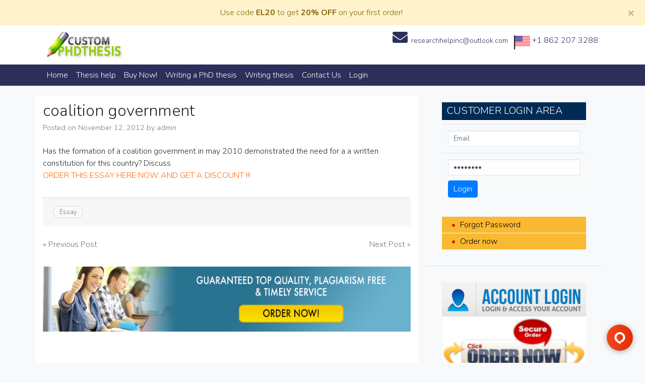

--- FILE ---
content_type: text/html; charset=UTF-8
request_url: https://customphdthesis.com/essay/coalition-government/
body_size: 9142
content:
<!doctype html>
<html lang="en-US">
<head>
<meta charset="UTF-8">
<meta name="viewport" content="width=device-width, initial-scale=1">
<link rel="profile" href="https://gmpg.org/xfn/11">
<link href="https://cdnjs.cloudflare.com/ajax/libs/font-awesome/5.11.2/css/all.css" rel="stylesheet">
<link href="https://fonts.googleapis.com/css?family=Cairo:400,700&display=swap" rel="stylesheet">

<meta name="msvalidate.01" content="8813874DCDBAACCB2FC0416672B19F15" />
<meta name='robots' content='index, follow, max-image-preview:large, max-snippet:-1, max-video-preview:-1' />

	<!-- This site is optimized with the Yoast SEO plugin v20.7 - https://yoast.com/wordpress/plugins/seo/ -->
	<title>coalition government | Custom PHD Thesis</title>
	<link rel="canonical" href="https://customphdthesis.com/essay/coalition-government/" />
	<meta property="og:locale" content="en_US" />
	<meta property="og:type" content="article" />
	<meta property="og:title" content="coalition government | Custom PHD Thesis" />
	<meta property="og:description" content="Has the formation of a coalition government in may 2010 demonstrated the need for a a written constitution for this country? Discuss ORDER THIS ESSAY HERE NOW AND GET A DISCOUNT !!!" />
	<meta property="og:url" content="https://customphdthesis.com/essay/coalition-government/" />
	<meta property="og:site_name" content="Custom PHD Thesis" />
	<meta property="article:published_time" content="2012-11-12T04:24:56+00:00" />
	<meta name="author" content="admin" />
	<meta name="twitter:card" content="summary_large_image" />
	<meta name="twitter:label1" content="Written by" />
	<meta name="twitter:data1" content="admin" />
	<script type="application/ld+json" class="yoast-schema-graph">{"@context":"https://schema.org","@graph":[{"@type":"WebPage","@id":"https://customphdthesis.com/essay/coalition-government/","url":"https://customphdthesis.com/essay/coalition-government/","name":"coalition government | Custom PHD Thesis","isPartOf":{"@id":"https://customphdthesis.com/#website"},"datePublished":"2012-11-12T04:24:56+00:00","dateModified":"2012-11-12T04:24:56+00:00","author":{"@id":"https://customphdthesis.com/#/schema/person/378874a82f767ae5edf09996c34ef586"},"breadcrumb":{"@id":"https://customphdthesis.com/essay/coalition-government/#breadcrumb"},"inLanguage":"en-US","potentialAction":[{"@type":"ReadAction","target":["https://customphdthesis.com/essay/coalition-government/"]}]},{"@type":"BreadcrumbList","@id":"https://customphdthesis.com/essay/coalition-government/#breadcrumb","itemListElement":[{"@type":"ListItem","position":1,"name":"Home","item":"https://customphdthesis.com/"},{"@type":"ListItem","position":2,"name":"coalition government"}]},{"@type":"WebSite","@id":"https://customphdthesis.com/#website","url":"https://customphdthesis.com/","name":"Custom PHD Thesis","description":"Enjoy NEW prices for all research paper writing services.","potentialAction":[{"@type":"SearchAction","target":{"@type":"EntryPoint","urlTemplate":"https://customphdthesis.com/?s={search_term_string}"},"query-input":"required name=search_term_string"}],"inLanguage":"en-US"},{"@type":"Person","@id":"https://customphdthesis.com/#/schema/person/378874a82f767ae5edf09996c34ef586","name":"admin","image":{"@type":"ImageObject","inLanguage":"en-US","@id":"https://customphdthesis.com/#/schema/person/image/","url":"https://secure.gravatar.com/avatar/16af00c7a2619400d034ee593f14736a?s=96&d=mm&r=g","contentUrl":"https://secure.gravatar.com/avatar/16af00c7a2619400d034ee593f14736a?s=96&d=mm&r=g","caption":"admin"},"url":"https://customphdthesis.com/author/admin/"}]}</script>
	<!-- / Yoast SEO plugin. -->


<link rel="alternate" type="application/rss+xml" title="Custom PHD Thesis &raquo; Feed" href="https://customphdthesis.com/feed/" />
		<!-- This site uses the Google Analytics by MonsterInsights plugin v9.11.1 - Using Analytics tracking - https://www.monsterinsights.com/ -->
		<!-- Note: MonsterInsights is not currently configured on this site. The site owner needs to authenticate with Google Analytics in the MonsterInsights settings panel. -->
					<!-- No tracking code set -->
				<!-- / Google Analytics by MonsterInsights -->
		<script type="text/javascript">
window._wpemojiSettings = {"baseUrl":"https:\/\/s.w.org\/images\/core\/emoji\/14.0.0\/72x72\/","ext":".png","svgUrl":"https:\/\/s.w.org\/images\/core\/emoji\/14.0.0\/svg\/","svgExt":".svg","source":{"concatemoji":"https:\/\/customphdthesis.com\/wp-includes\/js\/wp-emoji-release.min.js?ver=6.2.8"}};
/*! This file is auto-generated */
!function(e,a,t){var n,r,o,i=a.createElement("canvas"),p=i.getContext&&i.getContext("2d");function s(e,t){p.clearRect(0,0,i.width,i.height),p.fillText(e,0,0);e=i.toDataURL();return p.clearRect(0,0,i.width,i.height),p.fillText(t,0,0),e===i.toDataURL()}function c(e){var t=a.createElement("script");t.src=e,t.defer=t.type="text/javascript",a.getElementsByTagName("head")[0].appendChild(t)}for(o=Array("flag","emoji"),t.supports={everything:!0,everythingExceptFlag:!0},r=0;r<o.length;r++)t.supports[o[r]]=function(e){if(p&&p.fillText)switch(p.textBaseline="top",p.font="600 32px Arial",e){case"flag":return s("\ud83c\udff3\ufe0f\u200d\u26a7\ufe0f","\ud83c\udff3\ufe0f\u200b\u26a7\ufe0f")?!1:!s("\ud83c\uddfa\ud83c\uddf3","\ud83c\uddfa\u200b\ud83c\uddf3")&&!s("\ud83c\udff4\udb40\udc67\udb40\udc62\udb40\udc65\udb40\udc6e\udb40\udc67\udb40\udc7f","\ud83c\udff4\u200b\udb40\udc67\u200b\udb40\udc62\u200b\udb40\udc65\u200b\udb40\udc6e\u200b\udb40\udc67\u200b\udb40\udc7f");case"emoji":return!s("\ud83e\udef1\ud83c\udffb\u200d\ud83e\udef2\ud83c\udfff","\ud83e\udef1\ud83c\udffb\u200b\ud83e\udef2\ud83c\udfff")}return!1}(o[r]),t.supports.everything=t.supports.everything&&t.supports[o[r]],"flag"!==o[r]&&(t.supports.everythingExceptFlag=t.supports.everythingExceptFlag&&t.supports[o[r]]);t.supports.everythingExceptFlag=t.supports.everythingExceptFlag&&!t.supports.flag,t.DOMReady=!1,t.readyCallback=function(){t.DOMReady=!0},t.supports.everything||(n=function(){t.readyCallback()},a.addEventListener?(a.addEventListener("DOMContentLoaded",n,!1),e.addEventListener("load",n,!1)):(e.attachEvent("onload",n),a.attachEvent("onreadystatechange",function(){"complete"===a.readyState&&t.readyCallback()})),(e=t.source||{}).concatemoji?c(e.concatemoji):e.wpemoji&&e.twemoji&&(c(e.twemoji),c(e.wpemoji)))}(window,document,window._wpemojiSettings);
</script>
<style type="text/css">
img.wp-smiley,
img.emoji {
	display: inline !important;
	border: none !important;
	box-shadow: none !important;
	height: 1em !important;
	width: 1em !important;
	margin: 0 0.07em !important;
	vertical-align: -0.1em !important;
	background: none !important;
	padding: 0 !important;
}
</style>
	<link rel='stylesheet' id='wp-block-library-css' href='https://customphdthesis.com/wp-includes/css/dist/block-library/style.min.css?ver=6.2.8' type='text/css' media='all' />
<link rel='stylesheet' id='classic-theme-styles-css' href='https://customphdthesis.com/wp-includes/css/classic-themes.min.css?ver=6.2.8' type='text/css' media='all' />
<style id='global-styles-inline-css' type='text/css'>
body{--wp--preset--color--black: #000000;--wp--preset--color--cyan-bluish-gray: #abb8c3;--wp--preset--color--white: #ffffff;--wp--preset--color--pale-pink: #f78da7;--wp--preset--color--vivid-red: #cf2e2e;--wp--preset--color--luminous-vivid-orange: #ff6900;--wp--preset--color--luminous-vivid-amber: #fcb900;--wp--preset--color--light-green-cyan: #7bdcb5;--wp--preset--color--vivid-green-cyan: #00d084;--wp--preset--color--pale-cyan-blue: #8ed1fc;--wp--preset--color--vivid-cyan-blue: #0693e3;--wp--preset--color--vivid-purple: #9b51e0;--wp--preset--gradient--vivid-cyan-blue-to-vivid-purple: linear-gradient(135deg,rgba(6,147,227,1) 0%,rgb(155,81,224) 100%);--wp--preset--gradient--light-green-cyan-to-vivid-green-cyan: linear-gradient(135deg,rgb(122,220,180) 0%,rgb(0,208,130) 100%);--wp--preset--gradient--luminous-vivid-amber-to-luminous-vivid-orange: linear-gradient(135deg,rgba(252,185,0,1) 0%,rgba(255,105,0,1) 100%);--wp--preset--gradient--luminous-vivid-orange-to-vivid-red: linear-gradient(135deg,rgba(255,105,0,1) 0%,rgb(207,46,46) 100%);--wp--preset--gradient--very-light-gray-to-cyan-bluish-gray: linear-gradient(135deg,rgb(238,238,238) 0%,rgb(169,184,195) 100%);--wp--preset--gradient--cool-to-warm-spectrum: linear-gradient(135deg,rgb(74,234,220) 0%,rgb(151,120,209) 20%,rgb(207,42,186) 40%,rgb(238,44,130) 60%,rgb(251,105,98) 80%,rgb(254,248,76) 100%);--wp--preset--gradient--blush-light-purple: linear-gradient(135deg,rgb(255,206,236) 0%,rgb(152,150,240) 100%);--wp--preset--gradient--blush-bordeaux: linear-gradient(135deg,rgb(254,205,165) 0%,rgb(254,45,45) 50%,rgb(107,0,62) 100%);--wp--preset--gradient--luminous-dusk: linear-gradient(135deg,rgb(255,203,112) 0%,rgb(199,81,192) 50%,rgb(65,88,208) 100%);--wp--preset--gradient--pale-ocean: linear-gradient(135deg,rgb(255,245,203) 0%,rgb(182,227,212) 50%,rgb(51,167,181) 100%);--wp--preset--gradient--electric-grass: linear-gradient(135deg,rgb(202,248,128) 0%,rgb(113,206,126) 100%);--wp--preset--gradient--midnight: linear-gradient(135deg,rgb(2,3,129) 0%,rgb(40,116,252) 100%);--wp--preset--duotone--dark-grayscale: url('#wp-duotone-dark-grayscale');--wp--preset--duotone--grayscale: url('#wp-duotone-grayscale');--wp--preset--duotone--purple-yellow: url('#wp-duotone-purple-yellow');--wp--preset--duotone--blue-red: url('#wp-duotone-blue-red');--wp--preset--duotone--midnight: url('#wp-duotone-midnight');--wp--preset--duotone--magenta-yellow: url('#wp-duotone-magenta-yellow');--wp--preset--duotone--purple-green: url('#wp-duotone-purple-green');--wp--preset--duotone--blue-orange: url('#wp-duotone-blue-orange');--wp--preset--font-size--small: 13px;--wp--preset--font-size--medium: 20px;--wp--preset--font-size--large: 36px;--wp--preset--font-size--x-large: 42px;--wp--preset--spacing--20: 0.44rem;--wp--preset--spacing--30: 0.67rem;--wp--preset--spacing--40: 1rem;--wp--preset--spacing--50: 1.5rem;--wp--preset--spacing--60: 2.25rem;--wp--preset--spacing--70: 3.38rem;--wp--preset--spacing--80: 5.06rem;--wp--preset--shadow--natural: 6px 6px 9px rgba(0, 0, 0, 0.2);--wp--preset--shadow--deep: 12px 12px 50px rgba(0, 0, 0, 0.4);--wp--preset--shadow--sharp: 6px 6px 0px rgba(0, 0, 0, 0.2);--wp--preset--shadow--outlined: 6px 6px 0px -3px rgba(255, 255, 255, 1), 6px 6px rgba(0, 0, 0, 1);--wp--preset--shadow--crisp: 6px 6px 0px rgba(0, 0, 0, 1);}:where(.is-layout-flex){gap: 0.5em;}body .is-layout-flow > .alignleft{float: left;margin-inline-start: 0;margin-inline-end: 2em;}body .is-layout-flow > .alignright{float: right;margin-inline-start: 2em;margin-inline-end: 0;}body .is-layout-flow > .aligncenter{margin-left: auto !important;margin-right: auto !important;}body .is-layout-constrained > .alignleft{float: left;margin-inline-start: 0;margin-inline-end: 2em;}body .is-layout-constrained > .alignright{float: right;margin-inline-start: 2em;margin-inline-end: 0;}body .is-layout-constrained > .aligncenter{margin-left: auto !important;margin-right: auto !important;}body .is-layout-constrained > :where(:not(.alignleft):not(.alignright):not(.alignfull)){max-width: var(--wp--style--global--content-size);margin-left: auto !important;margin-right: auto !important;}body .is-layout-constrained > .alignwide{max-width: var(--wp--style--global--wide-size);}body .is-layout-flex{display: flex;}body .is-layout-flex{flex-wrap: wrap;align-items: center;}body .is-layout-flex > *{margin: 0;}:where(.wp-block-columns.is-layout-flex){gap: 2em;}.has-black-color{color: var(--wp--preset--color--black) !important;}.has-cyan-bluish-gray-color{color: var(--wp--preset--color--cyan-bluish-gray) !important;}.has-white-color{color: var(--wp--preset--color--white) !important;}.has-pale-pink-color{color: var(--wp--preset--color--pale-pink) !important;}.has-vivid-red-color{color: var(--wp--preset--color--vivid-red) !important;}.has-luminous-vivid-orange-color{color: var(--wp--preset--color--luminous-vivid-orange) !important;}.has-luminous-vivid-amber-color{color: var(--wp--preset--color--luminous-vivid-amber) !important;}.has-light-green-cyan-color{color: var(--wp--preset--color--light-green-cyan) !important;}.has-vivid-green-cyan-color{color: var(--wp--preset--color--vivid-green-cyan) !important;}.has-pale-cyan-blue-color{color: var(--wp--preset--color--pale-cyan-blue) !important;}.has-vivid-cyan-blue-color{color: var(--wp--preset--color--vivid-cyan-blue) !important;}.has-vivid-purple-color{color: var(--wp--preset--color--vivid-purple) !important;}.has-black-background-color{background-color: var(--wp--preset--color--black) !important;}.has-cyan-bluish-gray-background-color{background-color: var(--wp--preset--color--cyan-bluish-gray) !important;}.has-white-background-color{background-color: var(--wp--preset--color--white) !important;}.has-pale-pink-background-color{background-color: var(--wp--preset--color--pale-pink) !important;}.has-vivid-red-background-color{background-color: var(--wp--preset--color--vivid-red) !important;}.has-luminous-vivid-orange-background-color{background-color: var(--wp--preset--color--luminous-vivid-orange) !important;}.has-luminous-vivid-amber-background-color{background-color: var(--wp--preset--color--luminous-vivid-amber) !important;}.has-light-green-cyan-background-color{background-color: var(--wp--preset--color--light-green-cyan) !important;}.has-vivid-green-cyan-background-color{background-color: var(--wp--preset--color--vivid-green-cyan) !important;}.has-pale-cyan-blue-background-color{background-color: var(--wp--preset--color--pale-cyan-blue) !important;}.has-vivid-cyan-blue-background-color{background-color: var(--wp--preset--color--vivid-cyan-blue) !important;}.has-vivid-purple-background-color{background-color: var(--wp--preset--color--vivid-purple) !important;}.has-black-border-color{border-color: var(--wp--preset--color--black) !important;}.has-cyan-bluish-gray-border-color{border-color: var(--wp--preset--color--cyan-bluish-gray) !important;}.has-white-border-color{border-color: var(--wp--preset--color--white) !important;}.has-pale-pink-border-color{border-color: var(--wp--preset--color--pale-pink) !important;}.has-vivid-red-border-color{border-color: var(--wp--preset--color--vivid-red) !important;}.has-luminous-vivid-orange-border-color{border-color: var(--wp--preset--color--luminous-vivid-orange) !important;}.has-luminous-vivid-amber-border-color{border-color: var(--wp--preset--color--luminous-vivid-amber) !important;}.has-light-green-cyan-border-color{border-color: var(--wp--preset--color--light-green-cyan) !important;}.has-vivid-green-cyan-border-color{border-color: var(--wp--preset--color--vivid-green-cyan) !important;}.has-pale-cyan-blue-border-color{border-color: var(--wp--preset--color--pale-cyan-blue) !important;}.has-vivid-cyan-blue-border-color{border-color: var(--wp--preset--color--vivid-cyan-blue) !important;}.has-vivid-purple-border-color{border-color: var(--wp--preset--color--vivid-purple) !important;}.has-vivid-cyan-blue-to-vivid-purple-gradient-background{background: var(--wp--preset--gradient--vivid-cyan-blue-to-vivid-purple) !important;}.has-light-green-cyan-to-vivid-green-cyan-gradient-background{background: var(--wp--preset--gradient--light-green-cyan-to-vivid-green-cyan) !important;}.has-luminous-vivid-amber-to-luminous-vivid-orange-gradient-background{background: var(--wp--preset--gradient--luminous-vivid-amber-to-luminous-vivid-orange) !important;}.has-luminous-vivid-orange-to-vivid-red-gradient-background{background: var(--wp--preset--gradient--luminous-vivid-orange-to-vivid-red) !important;}.has-very-light-gray-to-cyan-bluish-gray-gradient-background{background: var(--wp--preset--gradient--very-light-gray-to-cyan-bluish-gray) !important;}.has-cool-to-warm-spectrum-gradient-background{background: var(--wp--preset--gradient--cool-to-warm-spectrum) !important;}.has-blush-light-purple-gradient-background{background: var(--wp--preset--gradient--blush-light-purple) !important;}.has-blush-bordeaux-gradient-background{background: var(--wp--preset--gradient--blush-bordeaux) !important;}.has-luminous-dusk-gradient-background{background: var(--wp--preset--gradient--luminous-dusk) !important;}.has-pale-ocean-gradient-background{background: var(--wp--preset--gradient--pale-ocean) !important;}.has-electric-grass-gradient-background{background: var(--wp--preset--gradient--electric-grass) !important;}.has-midnight-gradient-background{background: var(--wp--preset--gradient--midnight) !important;}.has-small-font-size{font-size: var(--wp--preset--font-size--small) !important;}.has-medium-font-size{font-size: var(--wp--preset--font-size--medium) !important;}.has-large-font-size{font-size: var(--wp--preset--font-size--large) !important;}.has-x-large-font-size{font-size: var(--wp--preset--font-size--x-large) !important;}
.wp-block-navigation a:where(:not(.wp-element-button)){color: inherit;}
:where(.wp-block-columns.is-layout-flex){gap: 2em;}
.wp-block-pullquote{font-size: 1.5em;line-height: 1.6;}
</style>
<link rel='stylesheet' id='open-iconic-bootstrap-css' href='https://customphdthesis.com/wp-content/themes/paperwriting/assets/css/open-iconic-bootstrap.css?ver=v4.0.0' type='text/css' media='all' />
<link rel='stylesheet' id='bootstrap-4-css' href='https://customphdthesis.com/wp-content/themes/paperwriting/assets/css/bootstrap.css?ver=v4.0.0' type='text/css' media='all' />
<link rel='stylesheet' id='wp-bootstrap-4-style-css' href='https://customphdthesis.com/wp-content/themes/paperwriting/style.css?ver=1.0.2' type='text/css' media='all' />
<link rel='stylesheet' id='paperwriting_no-kirki-css' href='https://customphdthesis.com/wp-content/themes/paperwriting/style.css' type='text/css' media='all' />
<style id='paperwriting_no-kirki-inline-css' type='text/css'>
.custom-logo{height:59px;width:auto;}.navbar.bg-dark{background-color:#343a40 !important;}a,.btn-outline-primary,.content-area .sp-the-post .entry-header .entry-title a:hover,.btn-link{color:#007bff;}.btn-primary,input[type="button"],input[type="reset"],input[type="submit"],.sp-services-section .sp-single-service .sp-service-icon,.button.add_to_cart_button,.wc-proceed-to-checkout .checkout-button.button,.price_slider_amount button[type="submit"]{background-color:#007bff;}.btn-primary,input[type="button"],input[type="reset"],input[type="submit"],.btn-outline-primary,.button.add_to_cart_button,.wc-proceed-to-checkout .checkout-button.button,.price_slider_amount button[type="submit"]{border-color:#007bff;}.btn-outline-primary:hover{background-color:#007bff;border-color:#007bff;}.entry-title a:hover{color:#007bff !important;}.btn-primary:focus,.btn-outline-primary:focus{box-shadow:0 0 0 0.1rem #007bff !important;}.shop_table.shop_table_responsive.woocommerce-cart-form__contents button[type="submit"],.form-row.place-order button[type="submit"],.single-product .summary.entry-summary button[type="submit"]{background-color:0 0 0 0.1rem #007bff !important;border-color:0 0 0 0.1rem #007bff !important;}a:hover,a:active,a:focus,.btn-link:hover,.entry-meta a:hover,.comments-link a:hover,.edit-link a:hover{color:#0069d9;}.btn-primary:hover,.btn-primary:active,.btn-primary:focus,input[type="button"]:hover,input[type="button"]:active,input[type="button"]:focus,input[type="submit"]:hover,input[type="submit"]:active,input[type="submit"]:focus,.btn-primary:not(:disabled):not(.disabled):active,.button.add_to_cart_button:hover,.wc-proceed-to-checkout .checkout-button.button:hover,.price_slider_amount button[type="submit"]:hover{background-color:#0069d9;border-color:#0069d9;}.shop_table.shop_table_responsive.woocommerce-cart-form__contents button[type="submit"]:hover,.form-row.place-order button[type="submit"]:hover,.single-product .summary.entry-summary button[type="submit"]:hover{background-color:#0069d9 !important;border-color:#0069d9 !important !important;}.site-footer.bg-white{background-color:#ffffff !important;}.site-footer.text-muted{color:#6c757d !important;}.site-footer a{color:#007bff !important;}body,button,input,optgroup,select,textarea{font-family:-apple-system, BlinkMacSystemFont, &#039;Segoe UI&#039;, Roboto, Oxygen-Sans, Ubuntu, Cantarell, &#039;Helvetica Neue&#039;, sans-serif;font-weight:400;line-height:;letter-spacing:;}h1,h2,h3,h4,h5,h6,.h1,.h2,.h3,.h4,.h5,.h6{font-family:-apple-system, BlinkMacSystemFont, &#039;Segoe UI&#039;, Roboto, Oxygen-Sans, Ubuntu, Cantarell, &#039;Helvetica Neue&#039;, sans-serif;font-weight:500;line-height:;letter-spacing:;}.container{max-width:1140px;}.elementor-section.elementor-section-boxed>.elementor-container{max-width:1140px;}
</style>
<script type='text/javascript' src='https://customphdthesis.com/wp-includes/js/jquery/jquery.min.js?ver=3.6.4' id='jquery-core-js'></script>
<script type='text/javascript' src='https://customphdthesis.com/wp-includes/js/jquery/jquery-migrate.min.js?ver=3.4.0' id='jquery-migrate-js'></script>
<link rel="https://api.w.org/" href="https://customphdthesis.com/wp-json/" /><link rel="alternate" type="application/json" href="https://customphdthesis.com/wp-json/wp/v2/posts/960" /><link rel="EditURI" type="application/rsd+xml" title="RSD" href="https://customphdthesis.com/xmlrpc.php?rsd" />
<link rel="wlwmanifest" type="application/wlwmanifest+xml" href="https://customphdthesis.com/wp-includes/wlwmanifest.xml" />
<meta name="generator" content="WordPress 6.2.8" />
<link rel='shortlink' href='https://customphdthesis.com/?p=960' />
<link rel="alternate" type="application/json+oembed" href="https://customphdthesis.com/wp-json/oembed/1.0/embed?url=https%3A%2F%2Fcustomphdthesis.com%2Fessay%2Fcoalition-government%2F" />
<link rel="alternate" type="text/xml+oembed" href="https://customphdthesis.com/wp-json/oembed/1.0/embed?url=https%3A%2F%2Fcustomphdthesis.com%2Fessay%2Fcoalition-government%2F&#038;format=xml" />
<script src='https://www.google.com/recaptcha/api.js'></script><!-- Snippets by Add to All --><meta name="generator" content="Powered by Visual Composer - drag and drop page builder for WordPress."/>
<!--[if lte IE 9]><link rel="stylesheet" type="text/css" href="https://customphdthesis.com/wp-content/plugins/js_composer/assets/css/vc_lte_ie9.min.css" media="screen"><![endif]-->			<style type="text/css">
				.wb-bp-front-page .wp-bs-4-jumbotron {
					background-image: url(https://customphdthesis.com/wp-content/themes/paperwriting/assets/images/default-cover-img.jpeg);
				}
				.wp-bp-jumbo-overlay {
					background: rgba(33,37,41, 0.7);
				}
			</style>
		<link rel="icon" href="https://customphdthesis.com/wp-content/uploads/2018/09/favicon-3.png" sizes="32x32" />
<link rel="icon" href="https://customphdthesis.com/wp-content/uploads/2018/09/favicon-3.png" sizes="192x192" />
<link rel="apple-touch-icon" href="https://customphdthesis.com/wp-content/uploads/2018/09/favicon-3.png" />
<meta name="msapplication-TileImage" content="https://customphdthesis.com/wp-content/uploads/2018/09/favicon-3.png" />
<noscript><style type="text/css"> .wpb_animate_when_almost_visible { opacity: 1; }</style></noscript></head>

<body data-rsssl=1 class="post-template-default single single-post postid-960 single-format-standard wpb-js-composer js-comp-ver-5.1.1 vc_responsive"  onload="javascript:try{doOrderFormCalculation();}catch(e){}">
<div id="page" class="site">
	<a class="skip-link screen-reader-text" href="#content">Skip to content</a>
<div class="alert alert-warning alert-dismissible fade show" role="alert" style="position:sticky; margin-bottom:0;    top: 0;
    z-index: 999;border-radius:0">
 <div class="container text-center"> Use  code <strong>EL20</strong> to get <strong>20% OFF</strong> on your first order!
</div>
  <button type="button" class="close" data-dismiss="alert" aria-label="Close">
    <span aria-hidden="true">&times;</span>
  </button>
</div>
	<header id="masthead" class="site-header ">
	<div class="toppart"> <div class="container"> <div class="row"> <div class=col-md-4> 	<div class="site-branding-text">
			<a href="/" class="custom-logo-link" rel="home"><img width="346"  src="/wp-content/themes/creative/images/logo.jpg" class="custom-logo" alt="Custom PHD Thesis" ></a>
				</div> </div> <div class="col-md-8 text-right"> <ul  class="list-inline"> <li class="list-inline-item"style="font-size:14px">
	<i class="fas fa-envelope"></i>researchhelpinc@outlook.com</li>  <li class="list-inline-item"><img src="https://customphdthesis.com/wp-content/themes/paperwriting/assets/images/usico.png" style="vertical-align:top;"> +1 862 207 3288 </li><li class="list-inline-item d-lg-none "><a href="" target="_blank" style="font-size:14px;display:none;" ><i class="fab fa-whatsapp"></i>WhatsApp </a></li></ul></div> </div></div></div>


		<nav id="site-navigation" class="main-navigation navbar navbar-expand-lg navbar-dark mainnav"><div class="container">
							

			

				<button class="navbar-toggler" type="button" data-toggle="collapse" data-target="#primary-menu-wrap" aria-controls="primary-menu-wrap" aria-expanded="false" aria-label="Toggle navigation">
					<span class="navbar-toggler-icon"></span>
				</button>
				<div id="primary-menu-wrap" class="collapse navbar-collapse"><ul id="primary-menu" class="navbar-nav"><li class='nav-item    menu-item menu-item-type-custom menu-item-object-custom'><a href="/" class="nav-link">Home</a></li>
<li class='nav-item    menu-item menu-item-type-post_type menu-item-object-page'><a href="https://customphdthesis.com/thesis-help/" class="nav-link">Thesis help</a></li>
<li class='nav-item    menu-item menu-item-type-custom menu-item-object-custom'><a href="/order" class="nav-link">Buy Now!</a></li>
<li class='nav-item    menu-item menu-item-type-post_type menu-item-object-page'><a href="https://customphdthesis.com/writing-a-phd-thesis/" class="nav-link">Writing a PhD thesis</a></li>
<li class='nav-item    menu-item menu-item-type-post_type menu-item-object-page'><a href="https://customphdthesis.com/writing-thesis/" class="nav-link">Writing thesis</a></li>
<li class='nav-item    menu-item menu-item-type-post_type menu-item-object-page'><a href="https://customphdthesis.com/contact-us/" class="nav-link">Contact Us</a></li>
<li class='nav-item    menu-item menu-item-type-custom menu-item-object-custom'><a href="/order/login.php" class="nav-link">Login</a></li>
</ul></div>				</div>
		</nav><!-- #site-navigation -->
	
	</header><!-- #masthead -->

	
	<div id="content" class="site-content">

	<div class="container">
		<div class="row">

							<div class="col-md-8 wp-bp-content-width">
			
				<div id="primary" class="content-area">
					<main id="main" class="site-main">

					
<article id="post-960" class="card  post-960 post type-post status-publish format-standard hentry category-essay">
	<div class="card-body">

				<header class="entry-header">
			<h1 class="entry-title card-title h2">coalition government</h1>			<div class="entry-meta text-muted">
				<span class="posted-on">Posted on <a href="https://customphdthesis.com/essay/coalition-government/" rel="bookmark"><time class="entry-date published updated" datetime="2012-11-12T04:24:56+00:00">November 12, 2012</time></a></span><span class="byline"> by <span class="author vcard"><a class="url fn n" href="https://customphdthesis.com/author/admin/">admin</a></span></span>			</div><!-- .entry-meta -->
					</header><!-- .entry-header -->

		
					<div class="entry-content">
				<p>Has the formation of a coalition government in may 2010 demonstrated the need for a a written constitution for this country? Discuss<br />
<span style="color: #ff6600;">ORDER THIS ESSAY HERE NOW AND GET A DISCOUNT !!!</span></p>
			</div><!-- .entry-content -->
		
	</div>
	<!-- /.card-body -->

			<footer class="entry-footer card-footer text-muted">
			
			<span class="cat-links">
				<span class="badge badge-light badge-pill"><a href="https://customphdthesis.com/category/essay/" rel="category tag">Essay</a></span>
			</span>

			<span class="tags-links">
							</span>

				</footer><!-- .entry-footer -->
	
</article><!-- #post-960 -->

	<nav class="navigation post-navigation" aria-label="Posts">
		<h2 class="screen-reader-text">Post navigation</h2>
		<div class="nav-links"><div class="nav-previous"><a href="https://customphdthesis.com/essay/thinking-cross-discipline/" rel="prev">&laquo; Previous Post</a></div><div class="nav-next"><a href="https://customphdthesis.com/essay/industrial-hygiene-and-toxicology/" rel="next">Next Post &raquo;</a></div></div>
	</nav>  <a href="/order"><img class="" src="https://customphdthesis.com/wp-content/themes/paperwriting/assets/images/order-now1.jpg"/></a> 

					</main><!-- #main -->
				</div><!-- #primary -->
			</div>
			<!-- /.col-md-8 -->

												<div class="col-md-4 wp-bp-sidebar-width">
										
<aside id="secondary" class="widget-area sidebar-1-area mt-3r card">
	<section id="orders_widget-2" class="widget border-bottom orders_widget"><h5 class="widget-title h6">Customer Login Area</h5>
				<div class="textwidget login-f">

					<form method="POST" action="https://customphdthesis.com/order/login.php"> 
						<script type="text/javascript">
						var visitortime = new Date();
						var offset = visitortime ? -visitortime.getTimezoneOffset()*60 : 0;
						document.write('<input type="hidden" name="browsertimezone" value="' + offset + '">');
						</script>
					<table cellspacing="5" cellpadding="5" border="0">
					<tbody>
					<tr><td><input type="text" class="input-box" name="emailx" value="Email" onfocus="if (this.value == 'Email') {this.value = '';}" onblur="if (this.value == '') {this.value = 'Email';}"></td></tr>
					<tr><td><input type="password" class="input-box" name="password" value="Password" onfocus="if (this.value == 'Password') {this.value = '';}" onblur="if (this.value == '') {this.value = 'Password';}">
					<input type="submit" class="submit button" value="Login" name="submit">
					</td></tr>
					</tbody></table>
					</form>

					<ul>
						<li> <a href="https://customphdthesis.com/order/forgot-pass.php">Forgot Password</a></li>
						<li> <a href="https://customphdthesis.com/order/">Order now</a></li>
					</ul>

				</div>

			</section><section id="text-4" class="widget border-bottom widget_text">			<div class="textwidget"><p><a href="/order/login.php"><img decoding="async" loading="lazy" class="alignnone size-medium wp-image-364274" src="https://customphdthesis.com/wp-content/uploads/2018/05/Login-300x71.png" alt="" width="100%" height="" srcset="https://customphdthesis.com/wp-content/uploads/2018/05/Login-300x71.png 300w, https://customphdthesis.com/wp-content/uploads/2018/05/Login-260x62.png 260w, https://customphdthesis.com/wp-content/uploads/2018/05/Login-50x12.png 50w, https://customphdthesis.com/wp-content/uploads/2018/05/Login-150x36.png 150w, https://customphdthesis.com/wp-content/uploads/2018/05/Login.png 550w" sizes="(max-width: 300px) 100vw, 300px" /></a> <a href="/order"><img decoding="async" loading="lazy" class="alignnone size-full wp-image-364273" src="https://customphdthesis.com/wp-content/uploads/2018/05/output_WvuTjr.gif" alt="" width="100%" height="" /></a> <a href="/order"><img decoding="async" loading="lazy" class="alignnone size-medium wp-image-364272" src="https://customphdthesis.com/wp-content/uploads/2018/05/DISCUNT-1-300x300.png" alt="" width="100%" height="" srcset="https://customphdthesis.com/wp-content/uploads/2018/05/DISCUNT-1-300x300.png 300w, https://customphdthesis.com/wp-content/uploads/2018/05/DISCUNT-1-150x150.png 150w, https://customphdthesis.com/wp-content/uploads/2018/05/DISCUNT-1-768x768.png 768w, https://customphdthesis.com/wp-content/uploads/2018/05/DISCUNT-1-146x146.png 146w, https://customphdthesis.com/wp-content/uploads/2018/05/DISCUNT-1-50x50.png 50w, https://customphdthesis.com/wp-content/uploads/2018/05/DISCUNT-1-75x75.png 75w, https://customphdthesis.com/wp-content/uploads/2018/05/DISCUNT-1-85x85.png 85w, https://customphdthesis.com/wp-content/uploads/2018/05/DISCUNT-1-80x80.png 80w, https://customphdthesis.com/wp-content/uploads/2018/05/DISCUNT-1.png 800w" sizes="(max-width: 300px) 100vw, 300px" /></a> <img decoding="async" loading="lazy" class="alignnone wp-image-365307 size-full" src="https://customphdthesis.com/wp-content/themes/creative/images/researchhelp3.png" alt="" width="300" height="300" /> <a href="/order"><img decoding="async" loading="lazy" class="alignnone size-medium wp-image-364270" src="https://customphdthesis.com/wp-content/uploads/2018/05/secure-paypal-logo-300x177.jpg" alt="" width="100%" height="" srcset="https://customphdthesis.com/wp-content/uploads/2018/05/secure-paypal-logo-300x177.jpg 300w, https://customphdthesis.com/wp-content/uploads/2018/05/secure-paypal-logo-248x146.jpg 248w, https://customphdthesis.com/wp-content/uploads/2018/05/secure-paypal-logo-50x29.jpg 50w, https://customphdthesis.com/wp-content/uploads/2018/05/secure-paypal-logo-127x75.jpg 127w, https://customphdthesis.com/wp-content/uploads/2018/05/secure-paypal-logo.jpg 640w" sizes="(max-width: 300px) 100vw, 300px" /></a></p>
</div>
		</section></aside><!-- #secondary -->
					</div>
					<!-- /.col-md-4 -->
					</div>
		<!-- /.row -->
	</div>
	<!-- /.container -->


	</div><!-- #content -->

    <div class="container">
        
        <div class="row"><div class="col-12">
                        
            
        </div></div>
        
    </div>
    
</section>
	<footer id="colophon" class="site-footer text-center  mt-4 text-muted">

		<section class="footer-widgets text-left">
			<div class="container">
				<div class="row">
					
					
					
									</div>
				<!-- /.row -->
			</div>
		</section>
		
		<!-- /.container -->
	</footer><!-- #colophon -->

	<div class="btfooter"><div class="container">
			<div class="site-info">
			&copy; 2020 customphdthesis.com. All Rights Reserved.
				<span class="sep"> | </span> Disclaimer: for assistance purposes only. These custom papers should be used with proper reference.
				
			</div><!-- .site-info -->
		</div></div>
</div><!-- #page -->


<!-- Snippets by Add to All --><script type='text/javascript' src='https://customphdthesis.com/wp-content/themes/paperwriting/assets/js/bootstrap.js?ver=v4.0.0' id='bootstrap-4-js-js'></script>
<!--Begin Comm100 Live Chat Code-->
<div id="comm100-button-fa000000-0000-0000-0000-008e00033355"></div>
<script type="text/javascript">
  var Comm100API=Comm100API||{};(function(t){function e(e){var a=document.createElement("script"),c=document.getElementsByTagName("script")[0];a.type="text/javascript",a.async=!0,a.src=e+t.site_id,c.parentNode.insertBefore(a,c)}t.chat_buttons=t.chat_buttons||[],t.chat_buttons.push({code_plan:"fa000000-0000-0000-0000-008e00033355",div_id:"comm100-button-fa000000-0000-0000-0000-008e00033355"}),t.site_id=209749,t.main_code_plan="fa000000-0000-0000-0000-008e00033355",e("https://vue.comm100.com/livechat.ashx?siteId="),setTimeout(function(){t.loaded||e("https://standby.comm100vue.com/livechat.ashx?siteId=")},5e3)})(Comm100API||{})
</script>
<!--End Comm100 Live Chat Code-->
</body>
</html>


--- FILE ---
content_type: text/css
request_url: https://customphdthesis.com/wp-content/themes/paperwriting/style.css
body_size: 8542
content:
/*!
Theme Name: Nursing Writing Services
Theme URI: wiki
Author: Mika
Author URI:
Description: Custom Writing
Version: 1.0.9
License: GNU General Public License v3 or later
License URI: https://www.gnu.org/licenses/gpl.html
Text Domain: 
Tags: custom-background, custom-logo, custom-menu, featured-images, threaded-comments, translation-ready, two-columns, left-sidebar, right-sidebar, custom-colors, footer-widgets, full-width-template, rtl-language-support, sticky-post, theme-options, blog

This theme, like WordPress, is licensed under the GPL.
Use it to make something cool, have fun, and share what you've learned with others.

 (C) 2012-2017 Automattic, Inc.
Underscores is distributed under the terms of the GNU GPL v2 or later.
*/
@import url('https://fonts.googleapis.com/css2?family=Nunito:ital,wght@0,300;0,700;1,300;1,700&display=swap');



body { background-color: #f8f9fa;
        font-family: 'Nunito', sans-serif;font-weight: 300;

}

hr { background-color: #ccc; border: 0; height: 1px; margin-bottom: 1.5em; }

dt { font-weight: bold; }

dd { margin: 0 1.5em 1.5em; }

img { height: auto; /* Make sure images are scaled correctly. */ max-width: 100%; /* Adhere to container width. */ }

figure { margin: 1em 0; /* Extra wide images within figure tags don't overflow the content area. */ }

table { margin: 0 0 1.5em; width: 100%; }

/* Text meant only for screen readers. */
.screen-reader-text { border: 0; clip: rect(1px, 1px, 1px, 1px); -webkit-clip-path: inset(50%); clip-path: inset(50%); height: 1px; margin: -1px; overflow: hidden; padding: 0; position: absolute !important; width: 1px; word-wrap: normal !important; /* Many screen reader and browser combinations announce broken words as they would appear visually. */ }

.screen-reader-text:focus { background-color: #f1f1f1; border-radius: 3px; -webkit-box-shadow: 0 0 2px 2px rgba(0, 0, 0, 0.6); box-shadow: 0 0 2px 2px rgba(0, 0, 0, 0.6); clip: auto !important; -webkit-clip-path: none; clip-path: none; color: #21759b; display: block; font-size: 14px; font-size: 0.875rem; font-weight: bold; height: auto; left: 5px; line-height: normal; padding: 15px 23px 14px; text-decoration: none; top: 5px; width: auto; z-index: 100000; /* Above WP toolbar. */ }

/* Do not show the outline on the skip link target. */
#content[tabindex="-1"]:focus { outline: 0; }

.alignleft { display: inline; float: left; margin-right: 1.5em; }

.alignright { display: inline; float: right; margin-left: 1.5em; }

.aligncenter { clear: both; display: block; margin-left: auto; margin-right: auto; }

.clear:before, .clear:after, .entry-content:before, .entry-content:after, .comment-content:before, .comment-content:after, .site-header:before, .site-header:after, .site-content:before, .site-content:after, .site-footer:before, .site-footer:after { content: ""; display: table; table-layout: fixed; }

.clear:after, .entry-content:after, .comment-content:after, .site-header:after, .site-content:after, .site-footer:after { clear: both; }

.widget { margin: 0 0 1.5em; /* Make sure select elements fit in widgets. */ }

.widget select { max-width: 100%; }

.sticky { display: block; }

.hentry { margin: 0 0 1.5em; }

.updated:not(.published) { display: none; }

.page-content, .entry-content, .entry-summary { margin: 1.5em 0 0; }

.page-links { clear: both; margin: 0 0 1.5em; }

.comment-content a { word-wrap: break-word; }

.bypostauthor { display: block; }

/* Globally hidden elements when Infinite Scroll is supported and in use. */
.infinite-scroll .posts-navigation, .infinite-scroll.neverending .site-footer { /* Theme Footer (when set to scrolling) */ display: none; }

/* When Infinite Scroll has reached its end we need to re-display elements that were hidden (via .neverending) before. */
.infinity-end.neverending .site-footer { display: block; }

.page-content .wp-smiley, .entry-content .wp-smiley, .comment-content .wp-smiley { border: none; margin-bottom: 0; margin-top: 0; padding: 0; }

/* Make sure embeds and iframes fit their containers. */
embed, iframe, object { max-width: 100%; }

/* Make sure logo link wraps around logo image. */
.custom-logo-link { display: inline-block; }

.wp-caption { margin-bottom: 1.5em; max-width: 100%; }

.wp-caption img[class*="wp-image-"] { display: block; margin-left: auto; margin-right: auto; }

.wp-caption .wp-caption-text { margin: 0.8075em 0; }

.wp-caption-text { text-align: center; }

.gallery { margin-bottom: 1.5em; }

.gallery-item { display: inline-block; text-align: center; vertical-align: top; width: 100%; }

.gallery-columns-2 .gallery-item { max-width: 50%; }

.gallery-columns-3 .gallery-item { max-width: 33.33%; }

.gallery-columns-4 .gallery-item { max-width: 25%; }

.gallery-columns-5 .gallery-item { max-width: 20%; }

.gallery-columns-6 .gallery-item { max-width: 16.66%; }

.gallery-columns-7 .gallery-item { max-width: 14.28%; }

.gallery-columns-8 .gallery-item { max-width: 12.5%; }

.gallery-columns-9 .gallery-item { max-width: 11.11%; }

.gallery-caption { display: block; }

/*--------------------------------------------------------------
# Custom
--------------------------------------------------------------*/
body { -ms-word-wrap: break-word; word-wrap: break-word; -webkit-font-smoothing: auto; text-rendering: optimizeLegibility !important; -moz-osx-font-smoothing: grayscale; font-smoothing: auto; }

a, button, input { -webkit-transition: all 0.5s ease; -o-transition: all 0.5s ease; transition: all 0.5s ease; }

blockquote { font-size: 1.25rem; padding: 1.25rem 1.75rem; }

table { width: 100%; max-width: 100%; margin-bottom: 1rem; background-color: transparent; }

table th, table td { padding: 0.75rem; vertical-align: top; border-top: 1px solid #dee2e6; }

table thead th { vertical-align: bottom; border-bottom: 2px solid #dee2e6; }

table tbody + tbody { border-top: 2px solid #dee2e6; }

table table { background-color: #fff; }

figcaption { padding-top: 0; padding-bottom: .75rem; color: #6c757d; text-align: left; }

input[type="button"], input[type="reset"], input[type="submit"] { padding:4px 10px; margin:10px 0; display: inline-block; font-weight: 400; text-align: center; white-space: nowrap; vertical-align: middle; -webkit-user-select: none; -moz-user-select: none; -ms-user-select: none; user-select: none; border: 1px solid transparent; line-height: 1.5; border-radius: 0.25rem; -webkit-transition: color 0.15s ease-in-out, background-color 0.15s ease-in-out, border-color 0.15s ease-in-out, -webkit-box-shadow 0.15s ease-in-out; transition: color 0.15s ease-in-out, background-color 0.15s ease-in-out, border-color 0.15s ease-in-out, -webkit-box-shadow 0.15s ease-in-out; -o-transition: color 0.15s ease-in-out, background-color 0.15s ease-in-out, border-color 0.15s ease-in-out, box-shadow 0.15s ease-in-out; transition: color 0.15s ease-in-out, background-color 0.15s ease-in-out, border-color 0.15s ease-in-out, box-shadow 0.15s ease-in-out; transition: color 0.15s ease-in-out, background-color 0.15s ease-in-out, border-color 0.15s ease-in-out, box-shadow 0.15s ease-in-out, -webkit-box-shadow 0.15s ease-in-out;  color: #fff; background-color: #007bff; border-color: #007bff; }

input[type="button"]:active, input[type="button"]:hover, input[type="reset"]:active, input[type="reset"]:hover, input[type="submit"]:active, input[type="submit"]:hover { color: #fff; background-color: #0062cc; border-color: #005cbf; cursor: pointer; }

input[type="text"], input[type="email"], input[type="url"], input[type="password"], input[type="search"], input[type="number"], input[type="tel"], input[type="range"], input[type="date"], input[type="month"], input[type="week"], input[type="time"], input[type="datetime"], input[type="datetime-local"], input[type="color"], textarea { display: block; width: 100%; padding: 0.375rem 0.75rem; font-size: 1rem; line-height: 1.5; color: #495057; background-color: #fff; background-clip: padding-box; border: 1px solid #ced4da; border-radius: 0.25rem; -webkit-transition: border-color 0.15s ease-in-out, -webkit-box-shadow 0.15s ease-in-out; transition: border-color 0.15s ease-in-out, -webkit-box-shadow 0.15s ease-in-out; -o-transition: border-color 0.15s ease-in-out, box-shadow 0.15s ease-in-out; transition: border-color 0.15s ease-in-out, box-shadow 0.15s ease-in-out; transition: border-color 0.15s ease-in-out, box-shadow 0.15s ease-in-out, -webkit-box-shadow 0.15s ease-in-out; }

input[type="text"]:focus, input[type="email"]:focus, input[type="url"]:focus, input[type="password"]:focus, input[type="search"]:focus, input[type="number"]:focus, input[type="tel"]:focus, input[type="range"]:focus, input[type="date"]:focus, input[type="month"]:focus, input[type="week"]:focus, input[type="time"]:focus, input[type="datetime"]:focus, input[type="datetime-local"]:focus, input[type="color"]:focus, textarea:focus { color: #495057; background-color: #fff; border-color: #80bdff; outline: 0; -webkit-box-shadow: 0 0 0 0.2rem rgba(0, 123, 255, 0.25); box-shadow: 0 0 0 0.2rem rgba(0, 123, 255, 0.25); }

input[type="text"]:-webkit-input-placeholder, input[type="text"]:-moz-placeholder, input[type="text"]:-ms-input-placeholder, input[type="email"]:-webkit-input-placeholder, input[type="email"]:-moz-placeholder, input[type="email"]:-ms-input-placeholder, input[type="url"]:-webkit-input-placeholder, input[type="url"]:-moz-placeholder, input[type="url"]:-ms-input-placeholder, input[type="password"]:-webkit-input-placeholder, input[type="password"]:-moz-placeholder, input[type="password"]:-ms-input-placeholder, input[type="search"]:-webkit-input-placeholder, input[type="search"]:-moz-placeholder, input[type="search"]:-ms-input-placeholder, input[type="number"]:-webkit-input-placeholder, input[type="number"]:-moz-placeholder, input[type="number"]:-ms-input-placeholder, input[type="tel"]:-webkit-input-placeholder, input[type="tel"]:-moz-placeholder, input[type="tel"]:-ms-input-placeholder, input[type="range"]:-webkit-input-placeholder, input[type="range"]:-moz-placeholder, input[type="range"]:-ms-input-placeholder, input[type="date"]:-webkit-input-placeholder, input[type="date"]:-moz-placeholder, input[type="date"]:-ms-input-placeholder, input[type="month"]:-webkit-input-placeholder, input[type="month"]:-moz-placeholder, input[type="month"]:-ms-input-placeholder, input[type="week"]:-webkit-input-placeholder, input[type="week"]:-moz-placeholder, input[type="week"]:-ms-input-placeholder, input[type="time"]:-webkit-input-placeholder, input[type="time"]:-moz-placeholder, input[type="time"]:-ms-input-placeholder, input[type="datetime"]:-webkit-input-placeholder, input[type="datetime"]:-moz-placeholder, input[type="datetime"]:-ms-input-placeholder, input[type="datetime-local"]:-webkit-input-placeholder, input[type="datetime-local"]:-moz-placeholder, input[type="datetime-local"]:-ms-input-placeholder, input[type="color"]:-webkit-input-placeholder, input[type="color"]:-moz-placeholder, input[type="color"]:-ms-input-placeholder, textarea:-webkit-input-placeholder, textarea:-moz-placeholder, textarea:-ms-input-placeholder { color: #6c757d; opacity: 1; }

select { height: calc(2.25rem + 2px); display: block; width: 100%; padding: .375rem .75rem; font-size: 1rem; line-height: 1.5; color: #495057; background-color: #fff; background-clip: padding-box; border: 1px solid #ced4da; border-radius: .25rem; -webkit-transition: border-color .15s ease-in-out,-webkit-box-shadow .15s ease-in-out; transition: border-color .15s ease-in-out,-webkit-box-shadow .15s ease-in-out; -o-transition: border-color .15s ease-in-out,box-shadow .15s ease-in-out; transition: border-color .15s ease-in-out,box-shadow .15s ease-in-out; transition: border-color .15s ease-in-out,box-shadow .15s ease-in-out,-webkit-box-shadow .15s ease-in-out; }

blockquote { font-style: italic; font-size: 1.15rem; border-left: 3px solid rgba(33, 37, 41, 0.25); padding: 0.5rem 1.75rem; background: rgba(33, 37, 41, 0.05); }

blockquote p { font-size: 1.15rem; }

blockquote p:last-child { margin-bottom: 0; }

.navbar-dark .navbar-nav .dropdown-menu a { display: block; width: 100%; padding: .25rem 1.5rem; clear: both; font-weight: 400; color: #212529; text-align: inherit; white-space: nowrap; background-color: transparent; border: 0; }

.site-footer { padding-top: 3rem; padding-bottom: 3rem; }

.comment-navigation .nav-next, .posts-navigation .nav-next, .post-navigation .nav-next { float: right; text-align: right; width: 50%; }

.comment-navigation .nav-previous, .posts-navigation .nav-previous, .post-navigation .nav-previous { float: left; text-align: left; width: 50%; }

.post-thumbnail { margin-top: 1.5em; display: inline-block; }

.card-title.entry-title { margin-bottom: .25rem; }

.entry-meta { font-size: .9rem; }

.entry-footer { font-size: .9rem; margin-top: 1rem; }

.comments-link { float: right; margin: 4px 0px 4px 10px; font-size: 90%; padding-top: 0.2em; }

.cat-links .badge, .tags-links .badge { font-size: 90%; font-weight: normal; border: 1px solid rgba(0, 0, 0, 0.125); margin: 4px 10px 4px 0; padding: 0.4em .9em; }

.cat-links a, .tags-links a { color: #6c757d; }

.cat-links a:hover, .tags-links a:hover { text-decoration: none; color: #212529; }

.entry-meta a, .comments-link a, .edit-link a { color: #6c757d; }

.entry-meta a:hover, .comments-link a:hover, .edit-link a:hover { text-decoration: none; color: #007bff; }

.entry-title a:hover { color: #007bff !important; }

.content-area.wp-bp-404 .card-body { padding: 2.5rem 4rem; }

.sidebar-1-area .widget, .footer-widgets .widget { margin-bottom: 0; padding: 2rem; }

.sidebar-1-area .widget ul, .footer-widgets .widget ul { padding-left: 0px; color: #6c757d; margin-bottom: 0; }

.sidebar-1-area .widget ul li, .footer-widgets .widget ul li { padding-top: 3px; padding-bottom: 3px; list-style: none; line-height: 15px; }

.sidebar-1-area .widget ul li:last-child, .footer-widgets .widget ul li:last-child { padding-bottom: 0; margin-bottom: 0; }

.footer-widgets .widget ul li a { color: #fff  !important; font-size: 13px; }

.sidebar-1-area .widget ul li a:hover, .footer-widgets .widget ul li a:hover { color: #212529; text-decoration: none; }

.footer-widgets .widget { padding: 0.5rem; }

#wp-calendar #next { text-align: right; }

#wp-calendar #prev a, #wp-calendar #next a { color: #6c757d; }

#wp-calendar #prev a:hover, #wp-calendar #next a:hover { color: #212529; text-decoration: none; }

#calendar_wrap table th, #calendar_wrap table td { padding: .25rem; }

.hentry.card .card-body { padding: 1.5rem; }

select { height: calc(2.25rem + 2px); display: block; width: 100%; padding: .375rem .75rem; font-size: 1rem; line-height: 1.5; color: #495057; background-color: #fff; background-clip: padding-box; border: 1px solid #ced4da; border-radius: .25rem; -webkit-transition: border-color .15s ease-in-out,-webkit-box-shadow .15s ease-in-out; transition: border-color .15s ease-in-out,-webkit-box-shadow .15s ease-in-out; -o-transition: border-color .15s ease-in-out,box-shadow .15s ease-in-out; transition: border-color .15s ease-in-out,box-shadow .15s ease-in-out; transition: border-color .15s ease-in-out,box-shadow .15s ease-in-out,-webkit-box-shadow .15s ease-in-out; }

.entry-title a:hover { text-decoration: none; }

.mt-3r { margin-top: 3rem; }

.wp-bs-4-jumbotron { margin-bottom: 0; }

.wp-bs-4-jumbotron .jumbotron-heading { font-weight: 600; }

.wp-bs-4-jumbotron .container { max-width: 40rem; }

.comments-area { clear: both; -ms-word-wrap: break-word; word-wrap: break-word; overflow-wrap: break-word; word-break: break-word; }

.comments-area .media-body { overflow: auto; }

.comments-area .comment-list { list-style: none; padding-left: 0; }

.comments-area .comment-list > li { border-bottom: 1px solid #dee2e6 !important; padding: 2.5rem 4rem; }

.comments-area .comment-list ul.children { list-style: none; padding-left: 2rem; }

.comments-area .comment-list ul.children li { padding: 2.5rem 0 0; }

.comments-area .comment-list .comment-respond { padding: 2.5rem 4rem; }

.comments-area .comments-title { padding: 2.5rem 4rem; border-bottom: 1px solid #dee2e6 !important; }

.comments-area .comment-navigation { padding: 1rem 4rem 0; border-bottom: 1px solid #dee2e6 !important; }

.comments-area .wb-comment-form { padding: 2.5rem 4rem; }

.comments-area .wb-cancel-reply { margin-left: 2rem; }

.comments-area .logged-in-as { padding-left: 15px; font-size: .9rem; }

.comments-area .logged-in-as a { color: #6c757d; }

.comments-area .logged-in-as a:hover { color: #212529; text-decoration: none; }

.comments-area .wb-comment-notes { font-size: .9rem; }

.comments-area .no-comments { padding: 1rem 4rem; }

.comments-area small { font-size: .9rem; }

.comments-area p { -ms-word-wrap: break-word; word-wrap: break-word; overflow-wrap: break-word; word-break: break-word; }

.comments-area .comment-reply-link, .comments-area .comment-edit-link { margin-right: 1rem; color: #6c757d; }

.comments-area .comment-reply-link:hover, .comments-area .comment-edit-link:hover { color: #212529; text-decoration: none; }

.comments-area .comment-author a:hover { text-decoration: none; color: #212529; }

.wp-bp-sticky { position: absolute; top: 0; right: 1rem; }

.single .post-navigation .nav-links a { color: #6c757d; margin-bottom: 2rem; display: inline-block; }

.single .post-navigation .nav-links a:hover { color: #212529; text-decoration: none; }

.navbar { padding: 0rem; position:relative}
.site-branding-text { text-align: left; padding:10px 0px; padding-top:0;}
#site-navigation .container-fluid {padding:0}
#primary-menu-wrap {padding:5px 0px;}

#wp-bp-posts-slider { border: 1px solid rgba(0, 0, 0, 0.125); }

#wp-bp-posts-slider .carousel-item img { width: auto; height: 400px; -o-object-fit: cover; object-fit: cover; }

#wp-bp-posts-slider .carousel-caption { background: rgba(0, 0, 0, 0.4); width: 100%; height: 100%; top: 0; left: 0; right: 0; bottom: 0; padding: 2rem 4rem; }

#wp-bp-posts-slider .carousel-control-prev, #wp-bp-posts-slider .carousel-control-next { width: 10%; }

.custom-logo-link { margin-right: 1rem; }

.site-title a, .navbar-dark .navbar-brand, .site-description { color: #032e71; margin-bottom: 0; }

.navbar-brand { font-size: 1.5rem; }

.navbar-dark .navbar-nav .nav-link { color: #fff; opacity: 1;padding-top: 4px; padding-bottom:4px; }

.navbar-dark .navbar-nav .nav-link:hover, .navbar-dark .navbar-nav .nav-link:focus { color: #f8e429; opacity: 0.75; }

.navbar-dark .navbar-nav .show > .nav-link, .navbar-dark .navbar-nav .active > .nav-link, .navbar-dark .navbar-nav .nav-link.show, .navbar-dark .navbar-nav .nav-link.active { color: #fff; opacity: 1; padding-top: 4px; padding-bottom:4px; }

.navbar-dark .navbar-brand:hover, .navbar-dark .navbar-brand:focus { color: #ec1a41; }

.navbar-dark .navbar-nav .dropdown-menu .active > .nav-link { color: #212529; }

.navbar-dark .navbar-nav .dropdown-menu .nav-link:hover, .navbar-dark .navbar-nav .dropdown-menu .nav-link:focus { color: #212529; }

.page-template-full-width .site-footer.mt-4, .wb-bp-front-page .site-footer.mt-4 { margin-top: 0 !important; }

.wb-hide-mobile-sidebar .wp-bp-sidebar-width { display: none; }

.navbar-toggler { background-color: #343a40; }

.site-header { border-bottom: 1px solid rgba(0, 0, 0, 0.125); }

body.custom-background .wp-bp-main-content .col-md-8 { background: #f8f9fa; padding: 2rem; border: 1px solid rgba(0, 0, 0, 0.125); }

.site-footer a:hover { text-decoration: none; }

.admin-bar .site-header.sticky-top { top: 32px; }

.wb-bp-front-page .site-header { border-bottom: 0; }

.wb-bp-front-page .wp-bs-4-jumbotron { padding: 0; background-size: cover; background-position: center; background-color: #343a40; border-radius: 0; }

.wb-bp-front-page .wp-bs-4-jumbotron .wp-bp-jumbo-overlay { padding: 10rem 2rem; /* background: rgba(#212529, 0.7); */ }

.wb-bp-front-page .wp-bs-4-jumbotron .wp-bp-jumbo-overlay .lead { opacity: .75; }

.wb-bp-front-page .wp-bs-4-jumbotron .wp-bp-jumbo-overlay .jumbotron-heading { font-weight: 600; font-size: 3rem; margin-bottom: 1rem; }

.wb-bp-front-page .wp-bp-services-section { padding: 4rem 0; }

.wb-bp-front-page .wp-bp-main-content { padding: 4rem 0; }

.wb-bp-front-page .wp-bp-main-content p { font-size: 1.25rem; font-weight: 300; }

.wb-bp-front-page .wp-bp-main-content blockquote { font-size: 1.35rem; }

.wb-bp-front-page .wp-bp-main-content blockquote p { font-size: 1.35rem; }

.wb-bp-front-page .wp-bp-main-content .post-thumbnail { margin-bottom: 1rem; margin-top: 0.5rem; }

.wb-bp-front-page .wp-bp-feat-card-img { -o-object-fit: cover; object-fit: cover; height: 200px; width: 100%; }

.wp-caption .wp-caption-text { font-size: 0.95rem; }
.toppart {background: #ffffff; color: #2d2f5b; padding: 9px 0; border-bottom: solid 0px #e5e5e5; padding-bottom: 0;}
.toppart i {color: #2d2f5b; font-size: 30px; margin-right: 7px}
.toppart ul {margin: 0; padding: 0; margin-bottom: 0 !important}
.toppart ul li {margin: 0; padding: 0;}
.toppart a {color: #2d2f5b}
.main-banner {background-image: url(assets/images/video_bg.jpg)  ; background-size: cover ; background-repeat: no-repeat;background-position: center bottom;color: #fff; padding: 30px 0 30px 0;}
    .main-banner h2 { font-weight: 300; font-size: 45px; text-transform: uppercase; position: relative; font-weight: bold}
   
    .main-banner h2 span { font-size: 40px; text-transform: lowercase}
	.card {background:none; border:none;}
    .projectImg {background:#fff; padding:10px;min-height: 175px;
        overflow: hidden;}
     .projectImg p   {font-size: 14px;
            margin-top: 20px;}
    .projectImg .heading {margin-bottom: 10px}
    .projectImg .heading a{background: #1d6490;
        padding: 7px;
        margin-left: 10px; color: #fff}
.leftc {position: relative}
.leftc h5 {position: absolute; bottom: 0;padding: 20px;
    color: #f6e447; width: 90%; background: url(assets/images/hmbg.png) no-repeat center left; font-size: 20px; font-weight: bold;}
  .leftc h6  {position: absolute;
    right: 122px;
    bottom: 96px;
    width: 256px;
    font-size: 20px;
    color: #2d2f5a;
    transform: rotate(2deg);}
     .leftc h6 span{font-weight:bold; }

	.contentpanel {background: #fff; padding:50px 0; color: #63717a}
    .contentpanel .entry-header {}
    .contentpanel .entry-content {}
    .contentpanel h1 {  margin: 0; color: #63717a; text-align: center;font-family: 'Advent Pro', sans-serif; font-size: 35px; font-weight: bold}
.blog h2 {font-family: 'Advent Pro', sans-serif; font-size: 35px; font-style: italic; font-weight: bold;}

    .contentpanel .mt-3r{margin-top:0}
.mainnav {background: #2d2f5b;}
.latestpostf {background: #f4f9fd; padding: 50px 0}
.latestpostf .col-md-4 { }
.freefeatures {padding: 50px 0;}
.freefeatures h2 {font-family: 'Advent Pro', sans-serif;
font-size: 35px; font-style: italic; font-weight: bold;     padding-bottom: 20px;}
.freecall {position: relative; margin: 30px 0}
.freecall::before {position: absolute;
    display: block;
    content: '';
    
    height: 62px;
    background: url(assets/images/hmbbg.png) no-repeat;
    left: 20%;
    top: 0;
    z-index: -1;width: 80%;}
.freecall h3 {font-family: 'Advent Pro', sans-serif;
font-size: 28px; font-style: italic; font-weight: bold; line-height: 65px;}
.freecall h3 span {color: #35332c;
    font-size: 25px;
    position: relative;
    padding: 0 20px;
    font-weight: 500;}
    
  .freecall h3  span::before {
    position: absolute;
    display: block;
    content: '';
    width: 90%;
    height: 5px;
    background:url(assets/images/smtit.png) no-repeat;
    background-size: cover;
    top: 50%;
    margin-top: -2.5px;
    left: 10px;
}
.freefeatures .btn-primary {border-radius: 50px;
    -moz-border-radius: 50px;
    -webkit-border-radius: 50px;
    color: #fff;
    display: block;
    text-align: center;
    text-decoration: none;
    font-weight: normal;
    font-family: 'Advent Pro', sans-serif;
    text-transform: none;
    font-size: 18px;
    height: 51px;
    line-height: 41px;
    background: #f9e742;
    background: -moz-linear-gradient(top,#f9e742 0%,#f9cb3d 100%);
    background: -webkit-linear-gradient(top,#f9e742 0%,#f9cb3d 100%);
    background: linear-gradient(to bottom,#f9e742 0%,#f9cb3d 100%);
    box-shadow: 0 2px 3px rgba(53,66,96,.35);
    -moz-box-shadow: 0 2px 3px rgba(53,66,96,.35);
    -webkit-box-shadow: 0 2px 3px rgba(53,66,96,.35);
    border:none;
    border-bottom: 2px solid #ae8e2b;
    color: #4b4b0e;
    max-width: 350px;
    width: 70%;
    margin: 0px auto 0;}
.features {background: #f9f9f9; padding:50px 0}
.latestpostcont {background: #fff; color: #2a2e3a; margin:10px; border-top:2px solid #ccd6e0}
.latestpostcont .col-md-3{background:#1d6490}
.latestpostcont .col-md-9{background:#398bba}
.site-footer {background-color: #1a1b3e;
    padding: 32px 0;
  
    border-top: 3px solid #f7e229; }
    .site-footer h5 {color: #fff; text-transform: uppercase; position: relative;}
    .site-footer h5:after {content: '';
        background: #d3566d;
        width: 57px;
        height: 2px;
        position: absolute;
        bottom: -5px;
        left: 0;}
   .btfooter {background: #5aa8bf;
        color: #fff;
        font-size: 12px;
        padding: 10px 0; text-align: center}
        .vbt {background: #00609e; color: #fff; font-size:14px;   }
        .vbt i {background: #024774;
            width: 40px;
            height: 40px;
            line-height: 40px;
            border-radius: 25px;
            text-align: center;
            font-size: 14px; margin-right:10px;}
        .postde h4 {font-size:20px;  margin-top:10px; text-align:center}
        .postde span {text-align: center; font-size:10px;}
        .postde p {font-size:13px;  margin-top:10px; text-align:center}
        .postde {text-align:center}
        .featureslink {background: #fff url(assets/images/right_bg.jpg) no-repeat left bottom; background-size: cover; position: relative;}
       /* .featureslink:after {position: absolute; width: 100%; height: 100%;top:0 ;left:0; background: rgba(244,244,244,0.3); content:''; z-index: 1;}*/
        .featureslink ul { margin:20px 0 0 0; padding:0; list-style:none;position: relative; float:right; margin-right:20px; margin-top:40px;
            z-index: 100;}
        .featureslink ul li {margin-bottom:10px;font-weight: bold;
            font-size: 17px; margin-bottom: 40px; }

        .featureslink i {
          color:#ec1a41;
          
          text-shadow: 0px 0px 6px rgba(255,255,255,0.7);
           
            margin-right: 10px; display: inline-block;    font-size: 37px;}
            .featureslink div   {display: inline-block; font-size:20px;color:#ec1a41;line-height: 17px;text-shadow: 0px 0px 6px rgba(255,255,255,0.7);}
            .featureslink div span {font-size: 13px;}



        .homecalculator { padding-bottom: 0px
           }
           .homecalculator .calculator_code {margin:0%; width: 100%}
            .homecalculator td{color: #171836;    padding: 3px 7px; border-top:none ; font-size: 14px;}
            .homecalculator td select {font-size:13px; background-color: #fff;
                background-image: none;
                border: 1px solid #d9e7f7;
                border-radius: 1px;
                -webkit-box-shadow: inset 0 1px 1px rgba(0,0,0,.075);
                box-shadow: inset 0 1px 1px rgba(0,0,0,.075);
                -webkit-transition: border-color ease-in-out .15s,box-shadow ease-in-out .15s;
                -webkit-transition: border-color ease-in-out .15s,-webkit-box-shadow ease-in-out .15s;
                transition: border-color ease-in-out .15s,-webkit-box-shadow ease-in-out .15s;
                transition: border-color ease-in-out .15s,box-shadow ease-in-out .15s;
                transition: border-color ease-in-out .15s,box-shadow ease-in-out .15s,-webkit-box-shadow ease-in-out .15s;height: 32px;
                padding: 2px 10px;
                
                line-height: 32px; width: 100% !important;
            }

          .homecalculator  .submit {
               
                border:2px solid #ae8e2b;
                background: #f9cb3d;     color: #4b4b0e;
               
            }
            .homecalculator h3 {margin:0; text-align: left;  padding: 0px 0 15px;}

.frfea {width: 140px;
    height: 140px;
        border: 1px solid #d6d6c9;
    border-radius: 0%; text-align: center;    background: #fffdf7;}

.frfea p{color: #35332c;
    vertical-align: bottom;
    font-size: 16px;
    font-weight: bold;width: 80%;
    margin: 0 auto;    padding-top: 20px;
}
.frfea span{color: #efa945; font-weight: bold}
.frfea i {color: #35332c;
    display: block;
    font-size: 14px;
    font-style: normal;
    position: relative;
    font-weight: bold;}
    
 .frfea   i span {
    display: inline-block;
    font-size: 20px;
    text-transform: uppercase;
    padding-left: 9px;
    position: relative;
}
.frfea i span::before {
    position: absolute;
    content: "";
    display: block;
    width: 59px;
    height: 10px;
    top: 50%;
    margin-top: -5px;
    background: url(assets/images/smtit.png) center center no-repeat;
    background-size: 65px;
    left: 50%;
    margin-left: -18px;
    z-index: 1;
}
.footer-1-area table {}
.footer-1-area table td {padding:0; border: none;font-size: 13px;}
.order-form {background: #f0f6ff}


  .order-form input[type="text"], .order-form select {font-size:13px; background-color: #fff;
    background-image: none;
    border: 1px solid #d9e7f7;
    border-radius: 1px;
    -webkit-box-shadow: inset 0 1px 1px rgba(0,0,0,.075);
    box-shadow: inset 0 1px 1px rgba(0,0,0,.075);
    -webkit-transition: border-color ease-in-out .15s,box-shadow ease-in-out .15s;
    -webkit-transition: border-color ease-in-out .15s,-webkit-box-shadow ease-in-out .15s;
    transition: border-color ease-in-out .15s,-webkit-box-shadow ease-in-out .15s;
    transition: border-color ease-in-out .15s,box-shadow ease-in-out .15s;
    transition: border-color ease-in-out .15s,box-shadow ease-in-out .15s,-webkit-box-shadow ease-in-out .15s;height: 32px;
    padding: 2px 10px;
    
    line-height: 32px; width: 100% !important;}
    .sidebar-1-area .widget ul li a {color: #000 !important;}
    
    .sidebar-1-area .widget_text .textwidget ul li {
    padding-left: 30px;
    padding-bottom: 8px;
    position: relative;
    padding-top: 8px!important;
    background-position: 2px 4px;
    background: url(assets/images/tick.png) left 12px no-repeat;
    color: #3d352d;
}
    .login-f ul li a {color:#000!important}
    .order-form .col-md-6 {}
    .order-form .row {border-bottom: solid 1px #d9e7f6; margin-bottom:15px; padding-bottom:10px; margin-left:0 ; margin-right:0; font-size:15px;}
    .total.row {border:none}
    .order-form h3 {margin-top:15px; background-color: #2d2f5a; color: #fff ; padding:3px 10px; border-radius: 3px;}
    .orders_widget {color: #212529}
    .orders_widget  .widget-title {
        background-color: #002B54; text-transform: uppercase; font-size:18px;
        color: #fff;
        padding: 3px 10px;}
    .col-md-4  .mt-3r {margin-top: 0}
    .orders_widget  input[type="text"], .orders_widget  input[type="password"] {font-size:13px; background-color: #fff;
        background-image: none;
        border: 1px solid #d9e7f7;
        border-radius: 1px;
        -webkit-box-shadow: inset 0 1px 1px rgba(0,0,0,.075);
        box-shadow: inset 0 1px 1px rgba(0,0,0,.075);
        -webkit-transition: border-color ease-in-out .15s,box-shadow ease-in-out .15s;
        -webkit-transition: border-color ease-in-out .15s,-webkit-box-shadow ease-in-out .15s;
        transition: border-color ease-in-out .15s,-webkit-box-shadow ease-in-out .15s;
        transition: border-color ease-in-out .15s,box-shadow ease-in-out .15s;
        transition: border-color ease-in-out .15s,box-shadow ease-in-out .15s,-webkit-box-shadow ease-in-out .15s;height: 32px;
        padding: 2px 10px;
        
        line-height: 32px; width: 100% !important;}
        #dt_example .display {font-size : 14px;}
        #dt_example th {    background-color: #002B54;
            text-transform: uppercase;
            font-size: 12px;
            color: #fff;}
            .orders_widget li {
    margin-bottom: 1px;
    list-style: none;
    padding-top: 0!important;
    padding-bottom: 0!important;
    background: none!important;
    padding-left: 0 !important;
}
           .orders_widget li a {
    position: relative;
    display: block;
    width: 100%;
    line-height: 32px;
    padding-left: 36px;
    -webkit-box-sizing: border-box;
    -moz-box-sizing: border-box;
    box-sizing: border-box;
    background: #f9b932;
    
    color: #3d352d;
    text-decoration: none;
}
            .orders_widget li a::before {
    content: '';
    display: block;
    position: absolute;
    left: 20px;
    top: 14px;
    width: 6px;
    height: 6px;
    border-radius: 10px;
    background: #cb2a00;
}
            .view_order td {padding:3px 7px; font-size:14px;}
.blog {padding-top:30px}
.customhome {padding: 30px 0; text-align: center}
.customhome h2 { font-weight: bold;
   font-family: 'Advent Pro', sans-serif; font-size: 35px;font-style: italic;}
            #blogCarousel {
                padding-bottom: 60px;
              }
              .cta-100  {margin-top:30px}
              
              .blog .carousel-indicators {
                left: 0;
                bottom: 50px;
                height: 0%; position: absolute;
              }
              
              
              /* The colour of the indicators */
              
              .blog .carousel-indicators li {
                background: #708198;
                border-radius: 50%;
                width: 12px;
                height: 12px;
              }
              
              .blog .carousel-indicators .active {
                background: #2abbff;
              }
              
              
              
              
              .item-carousel-blog-block {
                outline: medium none;
                padding: 15px;
              }
              
              .item-box-blog {
              
                text-align: center;
                z-index: 4;
                padding: 0px;
              }
    .item-box-blog h5 {color: #2a2c80;
    font-size: 20px;
   
    line-height: 24px;
    font-weight: bold;
   font-family: 'Advent Pro', sans-serif;}
.item-box-blog span {color: #3e5a7d;
    display: block;
    font-size: 14px;
    line-height: 16px;
    font-weight: bold;
    font-family: 'Advent Pro', sans-serif;
    padding: 6px 0 0;}
              
              .item-box-blog-image {
                position: relative;
              }
              
              .item-box-blog-image figure img {
                width: 100%;
                height: auto;
              }
              
              .item-box-blog-date {
                position: absolute;
                z-index: 5;
                padding: 4px 20px;
                top: -20px;
                right: 8px;
                background-color: #41cb52;
              }
              
              .item-box-blog-date span {
                color: #fff;
                display: block;
                text-align: center;
                line-height: 1.2;
              }
              
              .item-box-blog-date span.mon {
                font-size: 18px;
              }
              
              .item-box-blog-date span.day {
                font-size: 16px;
              }
              
              .item-box-blog-body {
                padding: 10px;
              }
              
              .item-heading-blog  h5 {
                margin: 0;
                line-height: 1;
                text-decoration:none;
                transition: color 0.3s;
              }
              
              .item-box-blog-heading a {
                  text-decoration: none; color: #2c2c2c; font-size: 22px;
              }
              
              .item-box-blog-data p {
                font-size: 13px;
              }
              
              .item-box-blog-data p i {
                font-size: 12px;
              }
              
              .item-box-blog-text {
                max-height: 100px;
                overflow: hidden;
              }
              
.item-box-blog-text p {font-size:13px}
              
              .btn.bg-blue-ui.white.read {
                cursor: pointer;
                padding: 4px 20px;
                float: left;
                margin-top: 10px;
              }
              
              .btn.bg-blue-ui.white.read:hover {
                box-shadow: 0px 5px 15px inset #4d5f77;
              }
              .item-box-blog-heading i    {font-size: 19px; margin: 10px 0 0; color: #f9d23e;}
              
              .darkbc {background: #061e40;}
              .darkblc {background: #fff; position: relative; color: #171836;     border: 2px solid #ecdf5d;
    border-radius: 7px;z-index: 1}
.darkblc::after{position: absolute;
    display: block;
    content: '';
    width: 99%;
    height: 96%;
    top: 26px;
    left: 10px;
    background: #fff;
    z-index: -1;
    border-radius: 6px;
}
.whyc i {font-size: 51px;
    border: solid 3px #798ed3;
    padding: 5px;
    background: #798ed3;
    color: #f8e329;
    border-radius: 7px;}
.whyc h3{font-size: 18px;
    font-weight: bold; margin:10px 0}
.whych h2{color: #171836;
    font-size: 40px;
   
    font-weight: 500;
   font-style: italic;
    text-transform: uppercase;
    font-weight: bold; font-family: 'Advent Pro', sans-serif;}
.whyc p {font-size: 14px;}

            /*  .darkblc:before{content: '';width: 100%; height: 20px; top:-20px;left:0; position: absolute; background: #1471c7}
              .darkblc:after{content: '';width: 100%; height: 20px; bottom:-20px;left:0; position: absolute; background: #1471c7}*/

.stats {background: #f3f3f3; padding:50px 0}
.stats .col-md-3 {text-align: center;}
.stats h2 {text-align: center; font-weight: bold; font-family: 'Advent Pro', sans-serif; font-size: 35px;
    font-style: italic;}
.stats i {font-size: 40px;
    color: #5f9fd9;
    border: 2px #fb980f solid;
    padding: 10px;
    border-radius: 5px;}
.stats h4 {
  margin-top: 15px;
    color: #35332c;
    font-weight: bold;
    font-size: 16px;
    text-transform: uppercase; }
.stats span {
    color: #58a9e7;
    display: block;
    font-size: 22px;
    font-weight: bold; font-style: normal;
}
              .redc {background: #ec1a41;}
              .latestpostf h3{color:#ed1b42}
              .yellowstripe{background: #f7be4a;padding: 10px;}

              .yellowstripe h2{text-align: center;
                background: #466eb6;
                border-radius: 3px; color: #f6bd49;font-size: 28px;
                line-height: 50px;
            }

            .yellowstripe h3{text-align: center;
                background: #fff;
                border-radius: 3px; color: #466eb6;font-size: 25px;
                line-height: 48px;
            }
              .yellowstripe ul li {display: block; margin-right:40px;margin-bottom: 10px;}
              .yellowstripe ul li span {float:right;color: #466eb6;background: #fff; border-radius:3px; font-weight: bold; padding:2px 5px;}
              .yellowstripe ul li:before { /*Using a Bootstrap glyphicon as the bullet point*/
                content: "\f14a";
                font-family: 'Font Awesome 5 Free';
                font-size: 19px;
                float: left;
                margin-top: 0px;
                margin-left: -27px;
                color: #fff;}
                .footer-widgets {color: #fff}
                .place-order a {background: #f06230;}
                .wp-bp-sidebar-width .widget-title {font-size: 20px;
                  border-bottom: solid 1px #000;
                  background: #002b54;
                  color: #fff;
                  padding: 5px 10px;}
                  #orderDetails {background: #fff;
    margin-top: 20px;
    padding: 10px;}
    .wp-bp-content-width {padding-top: 10px;
    background: #fff;
    margin-top: 20px;padding-bottom:10px;}
/*--------------------------------------------------------------
# Media Queries
--------------------------------------------------------------*/
@media (min-width: 768px) { .hentry.card .card-body { padding: 0rem 0rem; }
  .wb-hide-mobile-sidebar .wp-bp-sidebar-width { display: block; }
  
    
}
@media (max-width: 768px) { 
  .main-banner .col-md-4 {margin-top:150px;}
  .darkblc::after {display:none;}
  .leftc h5 {bottom: -109px;}
  .mainnav {background: #585b8e;padding: 10px;}
  .contentpanel .mt-3r {
    margin-top: 0;
    margin-bottom: 0;
}
.contentpanel {    padding: 10px 0;}
.freefeatures .col-4 {
    
    margin-bottom: 20px;
}
.stats .col-md-3 {
    
    margin-bottom: 20px;
}
.site-footer .col {    flex-basis: auto !important;
    -ms-flex-positive: 1;
    flex-grow: 1;}
    .frfea {width:100px;height:100px;}
    .frfea p{font-size:12px; padding-top:10px;}
}

--- FILE ---
content_type: text/json
request_url: https://chatserver11.comm100.io/visitor.ashx?siteId=209749
body_size: 640
content:
[{"type":"batchAction","payload":[{"type":"checkBan"},{"type":"newVisitor","payload":{"visitorGuid":"29c1c7ee-bf32-41bd-9625-ccfb50486bc9","sessionId":"d4d34129-3fe0-4beb-9eb1-c80d8eaafcbe","ifNewVisitor":true,"ifMigrated":false}},{"type":"pageVisit","payload":{"sessionId":"d4d34129-3fe0-4beb-9eb1-c80d8eaafcbe","page":{"title":"coalition government | Custom PHD Thesis","url":"https://customphdthesis.com/essay/coalition-government/"},"time":1769675955410}},{"type":"getChatButton","payload":{"color":"#F7471E","adaptiveButtonRightOffset":0,"adaptiveButtonBottomOffset":0,"adaptiveButtonRightOffsetOnMobile":0,"adaptiveButtonBottomOffsetOnMobile":0,"isCustomizedAdaptiveButtonUsed":false,"customizedAdaptiveButtonIcon":"/DBResource/DBImage.ashx?campaignId=fa000000-0000-0000-0000-008e00033355&imgType=6&ver=3F4A53DA&siteId=209749","id":"fa000000-0000-0000-0000-008e00033355","type":"adaptive","isHideOffline":false,"iframeStyle":{"width":420.0,"height":610.0},"isEmbeddedWindow":true,"lastUpdateTime":"3F4A53DAenglish","routeDepartment":"00000001-0000-0000-0000-000000000001","windowStyle":"circle"}},{"type":"checkIfOnline","payload":{"campaignId":"fa000000-0000-0000-0000-008e00033355","ifOnline":true}},{"type":"restoreChat"},{"type":"checkAutoInvitation","payload":[]},{"type":"getSSORecoverInfo"}]}]